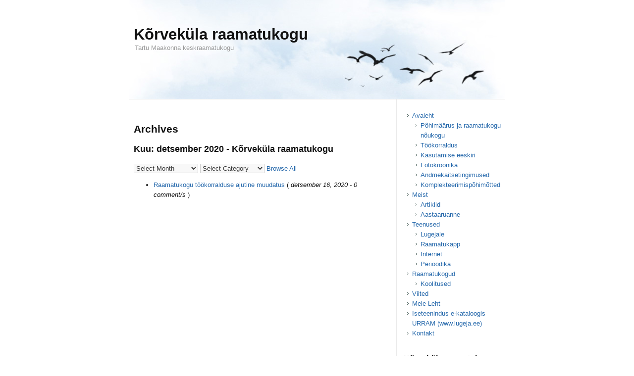

--- FILE ---
content_type: text/html; charset=UTF-8
request_url: https://tmk.tartuvald.ee/?m=202012
body_size: 9031
content:
<!DOCTYPE html PUBLIC "-//W3C//DTD XHTML 1.0 Strict//EN" "http://www.w3.org/TR/xhtml1/DTD/xhtml1-strict.dtd">
<html xmlns="http://www.w3.org/1999/xhtml" lang="et" xml:lang="et">
<head>
<title>
Kuu: detsember 2020 &#x2d; Kõrveküla raamatukoguKõrveküla raamatukogu</title>
<meta http-equiv="Content-Type" content="text/html; charset=UTF-8" />
<meta name="keywords" content="Uudised," />
<link rel="stylesheet" href="https://tmk.tartuvald.ee/wp-content/themes/r755/style.css" type="text/css" media="screen" />
<link rel="stylesheet" type="text/css" href="https://tmk.tartuvald.ee/wp-content/themes/r755/print.css" media="print" />
<link rel="alternate" type="application/atom+xml" title="Atom 0.3" href="https://tmk.tartuvald.ee/?feed=atom" />
<link rel="alternate" type="application/rss+xml" title="Kõrveküla raamatukogu RSS Feed" href="https://tmk.tartuvald.ee/?feed=rss2" />
<link rel="pingback" href="https://tmk.tartuvald.ee/xmlrpc.php" />

<!-- The SEO Framework by Sybre Waaijer -->
<meta name="robots" content="noindex,max-snippet:-1,max-image-preview:standard,max-video-preview:-1" />
<meta property="og:type" content="website" />
<meta property="og:locale" content="et_EE" />
<meta property="og:site_name" content="Kõrveküla raamatukogu" />
<meta property="og:title" content="Kuu: detsember 2020" />
<meta property="og:url" content="https://tmk.tartuvald.ee/?m=2026" />
<meta name="twitter:card" content="summary_large_image" />
<meta name="twitter:title" content="Kuu: detsember 2020" />
<script type="application/ld+json">{"@context":"https://schema.org","@graph":[{"@type":"WebSite","@id":"https://tmk.tartuvald.ee/#/schema/WebSite","url":"https://tmk.tartuvald.ee/","name":"Kõrveküla raamatukogu","description":"Tartu Maakonna keskraamatukogu","inLanguage":"et","potentialAction":{"@type":"SearchAction","target":{"@type":"EntryPoint","urlTemplate":"https://tmk.tartuvald.ee/?s={search_term_string}"},"query-input":"required name=search_term_string"},"publisher":{"@type":"Organization","@id":"https://tmk.tartuvald.ee/#/schema/Organization","name":"Kõrveküla raamatukogu","url":"https://tmk.tartuvald.ee/"}},{"@type":"CollectionPage","@id":"https://tmk.tartuvald.ee/?m=2026","url":"https://tmk.tartuvald.ee/?m=2026","name":"Kuu: detsember 2020 &#x2d; Kõrveküla raamatukogu","inLanguage":"et","isPartOf":{"@id":"https://tmk.tartuvald.ee/#/schema/WebSite"},"breadcrumb":{"@type":"BreadcrumbList","@id":"https://tmk.tartuvald.ee/#/schema/BreadcrumbList","itemListElement":[{"@type":"ListItem","position":1,"item":"https://tmk.tartuvald.ee/","name":"Kõrveküla raamatukogu"},{"@type":"ListItem","position":2,"name":"Kuu: detsember 2020"}]}}]}</script>
<!-- / The SEO Framework by Sybre Waaijer | 1.43ms meta | 0.19ms boot -->

<style id='wp-img-auto-sizes-contain-inline-css' type='text/css'>
img:is([sizes=auto i],[sizes^="auto," i]){contain-intrinsic-size:3000px 1500px}
/*# sourceURL=wp-img-auto-sizes-contain-inline-css */
</style>
<style id='wp-emoji-styles-inline-css' type='text/css'>

	img.wp-smiley, img.emoji {
		display: inline !important;
		border: none !important;
		box-shadow: none !important;
		height: 1em !important;
		width: 1em !important;
		margin: 0 0.07em !important;
		vertical-align: -0.1em !important;
		background: none !important;
		padding: 0 !important;
	}
/*# sourceURL=wp-emoji-styles-inline-css */
</style>
<style id='classic-theme-styles-inline-css' type='text/css'>
/*! This file is auto-generated */
.wp-block-button__link{color:#fff;background-color:#32373c;border-radius:9999px;box-shadow:none;text-decoration:none;padding:calc(.667em + 2px) calc(1.333em + 2px);font-size:1.125em}.wp-block-file__button{background:#32373c;color:#fff;text-decoration:none}
/*# sourceURL=/wp-includes/css/classic-themes.min.css */
</style>
<style id='akismet-widget-style-inline-css' type='text/css'>

			.a-stats {
				--akismet-color-mid-green: #357b49;
				--akismet-color-white: #fff;
				--akismet-color-light-grey: #f6f7f7;

				max-width: 350px;
				width: auto;
			}

			.a-stats * {
				all: unset;
				box-sizing: border-box;
			}

			.a-stats strong {
				font-weight: 600;
			}

			.a-stats a.a-stats__link,
			.a-stats a.a-stats__link:visited,
			.a-stats a.a-stats__link:active {
				background: var(--akismet-color-mid-green);
				border: none;
				box-shadow: none;
				border-radius: 8px;
				color: var(--akismet-color-white);
				cursor: pointer;
				display: block;
				font-family: -apple-system, BlinkMacSystemFont, 'Segoe UI', 'Roboto', 'Oxygen-Sans', 'Ubuntu', 'Cantarell', 'Helvetica Neue', sans-serif;
				font-weight: 500;
				padding: 12px;
				text-align: center;
				text-decoration: none;
				transition: all 0.2s ease;
			}

			/* Extra specificity to deal with TwentyTwentyOne focus style */
			.widget .a-stats a.a-stats__link:focus {
				background: var(--akismet-color-mid-green);
				color: var(--akismet-color-white);
				text-decoration: none;
			}

			.a-stats a.a-stats__link:hover {
				filter: brightness(110%);
				box-shadow: 0 4px 12px rgba(0, 0, 0, 0.06), 0 0 2px rgba(0, 0, 0, 0.16);
			}

			.a-stats .count {
				color: var(--akismet-color-white);
				display: block;
				font-size: 1.5em;
				line-height: 1.4;
				padding: 0 13px;
				white-space: nowrap;
			}
		
/*# sourceURL=akismet-widget-style-inline-css */
</style>
<link rel="https://api.w.org/" href="https://tmk.tartuvald.ee/index.php?rest_route=/" /><link rel="EditURI" type="application/rsd+xml" title="RSD" href="https://tmk.tartuvald.ee/xmlrpc.php?rsd" />
<!--[if lt IE 7]><script defer type="text/javascript" src="https://tmk.tartuvald.ee/wp-content/themes/r755/pngfix.js"></script><![endif]--><style id='global-styles-inline-css' type='text/css'>
:root{--wp--preset--aspect-ratio--square: 1;--wp--preset--aspect-ratio--4-3: 4/3;--wp--preset--aspect-ratio--3-4: 3/4;--wp--preset--aspect-ratio--3-2: 3/2;--wp--preset--aspect-ratio--2-3: 2/3;--wp--preset--aspect-ratio--16-9: 16/9;--wp--preset--aspect-ratio--9-16: 9/16;--wp--preset--color--black: #000000;--wp--preset--color--cyan-bluish-gray: #abb8c3;--wp--preset--color--white: #ffffff;--wp--preset--color--pale-pink: #f78da7;--wp--preset--color--vivid-red: #cf2e2e;--wp--preset--color--luminous-vivid-orange: #ff6900;--wp--preset--color--luminous-vivid-amber: #fcb900;--wp--preset--color--light-green-cyan: #7bdcb5;--wp--preset--color--vivid-green-cyan: #00d084;--wp--preset--color--pale-cyan-blue: #8ed1fc;--wp--preset--color--vivid-cyan-blue: #0693e3;--wp--preset--color--vivid-purple: #9b51e0;--wp--preset--gradient--vivid-cyan-blue-to-vivid-purple: linear-gradient(135deg,rgb(6,147,227) 0%,rgb(155,81,224) 100%);--wp--preset--gradient--light-green-cyan-to-vivid-green-cyan: linear-gradient(135deg,rgb(122,220,180) 0%,rgb(0,208,130) 100%);--wp--preset--gradient--luminous-vivid-amber-to-luminous-vivid-orange: linear-gradient(135deg,rgb(252,185,0) 0%,rgb(255,105,0) 100%);--wp--preset--gradient--luminous-vivid-orange-to-vivid-red: linear-gradient(135deg,rgb(255,105,0) 0%,rgb(207,46,46) 100%);--wp--preset--gradient--very-light-gray-to-cyan-bluish-gray: linear-gradient(135deg,rgb(238,238,238) 0%,rgb(169,184,195) 100%);--wp--preset--gradient--cool-to-warm-spectrum: linear-gradient(135deg,rgb(74,234,220) 0%,rgb(151,120,209) 20%,rgb(207,42,186) 40%,rgb(238,44,130) 60%,rgb(251,105,98) 80%,rgb(254,248,76) 100%);--wp--preset--gradient--blush-light-purple: linear-gradient(135deg,rgb(255,206,236) 0%,rgb(152,150,240) 100%);--wp--preset--gradient--blush-bordeaux: linear-gradient(135deg,rgb(254,205,165) 0%,rgb(254,45,45) 50%,rgb(107,0,62) 100%);--wp--preset--gradient--luminous-dusk: linear-gradient(135deg,rgb(255,203,112) 0%,rgb(199,81,192) 50%,rgb(65,88,208) 100%);--wp--preset--gradient--pale-ocean: linear-gradient(135deg,rgb(255,245,203) 0%,rgb(182,227,212) 50%,rgb(51,167,181) 100%);--wp--preset--gradient--electric-grass: linear-gradient(135deg,rgb(202,248,128) 0%,rgb(113,206,126) 100%);--wp--preset--gradient--midnight: linear-gradient(135deg,rgb(2,3,129) 0%,rgb(40,116,252) 100%);--wp--preset--font-size--small: 13px;--wp--preset--font-size--medium: 20px;--wp--preset--font-size--large: 36px;--wp--preset--font-size--x-large: 42px;--wp--preset--spacing--20: 0.44rem;--wp--preset--spacing--30: 0.67rem;--wp--preset--spacing--40: 1rem;--wp--preset--spacing--50: 1.5rem;--wp--preset--spacing--60: 2.25rem;--wp--preset--spacing--70: 3.38rem;--wp--preset--spacing--80: 5.06rem;--wp--preset--shadow--natural: 6px 6px 9px rgba(0, 0, 0, 0.2);--wp--preset--shadow--deep: 12px 12px 50px rgba(0, 0, 0, 0.4);--wp--preset--shadow--sharp: 6px 6px 0px rgba(0, 0, 0, 0.2);--wp--preset--shadow--outlined: 6px 6px 0px -3px rgb(255, 255, 255), 6px 6px rgb(0, 0, 0);--wp--preset--shadow--crisp: 6px 6px 0px rgb(0, 0, 0);}:where(.is-layout-flex){gap: 0.5em;}:where(.is-layout-grid){gap: 0.5em;}body .is-layout-flex{display: flex;}.is-layout-flex{flex-wrap: wrap;align-items: center;}.is-layout-flex > :is(*, div){margin: 0;}body .is-layout-grid{display: grid;}.is-layout-grid > :is(*, div){margin: 0;}:where(.wp-block-columns.is-layout-flex){gap: 2em;}:where(.wp-block-columns.is-layout-grid){gap: 2em;}:where(.wp-block-post-template.is-layout-flex){gap: 1.25em;}:where(.wp-block-post-template.is-layout-grid){gap: 1.25em;}.has-black-color{color: var(--wp--preset--color--black) !important;}.has-cyan-bluish-gray-color{color: var(--wp--preset--color--cyan-bluish-gray) !important;}.has-white-color{color: var(--wp--preset--color--white) !important;}.has-pale-pink-color{color: var(--wp--preset--color--pale-pink) !important;}.has-vivid-red-color{color: var(--wp--preset--color--vivid-red) !important;}.has-luminous-vivid-orange-color{color: var(--wp--preset--color--luminous-vivid-orange) !important;}.has-luminous-vivid-amber-color{color: var(--wp--preset--color--luminous-vivid-amber) !important;}.has-light-green-cyan-color{color: var(--wp--preset--color--light-green-cyan) !important;}.has-vivid-green-cyan-color{color: var(--wp--preset--color--vivid-green-cyan) !important;}.has-pale-cyan-blue-color{color: var(--wp--preset--color--pale-cyan-blue) !important;}.has-vivid-cyan-blue-color{color: var(--wp--preset--color--vivid-cyan-blue) !important;}.has-vivid-purple-color{color: var(--wp--preset--color--vivid-purple) !important;}.has-black-background-color{background-color: var(--wp--preset--color--black) !important;}.has-cyan-bluish-gray-background-color{background-color: var(--wp--preset--color--cyan-bluish-gray) !important;}.has-white-background-color{background-color: var(--wp--preset--color--white) !important;}.has-pale-pink-background-color{background-color: var(--wp--preset--color--pale-pink) !important;}.has-vivid-red-background-color{background-color: var(--wp--preset--color--vivid-red) !important;}.has-luminous-vivid-orange-background-color{background-color: var(--wp--preset--color--luminous-vivid-orange) !important;}.has-luminous-vivid-amber-background-color{background-color: var(--wp--preset--color--luminous-vivid-amber) !important;}.has-light-green-cyan-background-color{background-color: var(--wp--preset--color--light-green-cyan) !important;}.has-vivid-green-cyan-background-color{background-color: var(--wp--preset--color--vivid-green-cyan) !important;}.has-pale-cyan-blue-background-color{background-color: var(--wp--preset--color--pale-cyan-blue) !important;}.has-vivid-cyan-blue-background-color{background-color: var(--wp--preset--color--vivid-cyan-blue) !important;}.has-vivid-purple-background-color{background-color: var(--wp--preset--color--vivid-purple) !important;}.has-black-border-color{border-color: var(--wp--preset--color--black) !important;}.has-cyan-bluish-gray-border-color{border-color: var(--wp--preset--color--cyan-bluish-gray) !important;}.has-white-border-color{border-color: var(--wp--preset--color--white) !important;}.has-pale-pink-border-color{border-color: var(--wp--preset--color--pale-pink) !important;}.has-vivid-red-border-color{border-color: var(--wp--preset--color--vivid-red) !important;}.has-luminous-vivid-orange-border-color{border-color: var(--wp--preset--color--luminous-vivid-orange) !important;}.has-luminous-vivid-amber-border-color{border-color: var(--wp--preset--color--luminous-vivid-amber) !important;}.has-light-green-cyan-border-color{border-color: var(--wp--preset--color--light-green-cyan) !important;}.has-vivid-green-cyan-border-color{border-color: var(--wp--preset--color--vivid-green-cyan) !important;}.has-pale-cyan-blue-border-color{border-color: var(--wp--preset--color--pale-cyan-blue) !important;}.has-vivid-cyan-blue-border-color{border-color: var(--wp--preset--color--vivid-cyan-blue) !important;}.has-vivid-purple-border-color{border-color: var(--wp--preset--color--vivid-purple) !important;}.has-vivid-cyan-blue-to-vivid-purple-gradient-background{background: var(--wp--preset--gradient--vivid-cyan-blue-to-vivid-purple) !important;}.has-light-green-cyan-to-vivid-green-cyan-gradient-background{background: var(--wp--preset--gradient--light-green-cyan-to-vivid-green-cyan) !important;}.has-luminous-vivid-amber-to-luminous-vivid-orange-gradient-background{background: var(--wp--preset--gradient--luminous-vivid-amber-to-luminous-vivid-orange) !important;}.has-luminous-vivid-orange-to-vivid-red-gradient-background{background: var(--wp--preset--gradient--luminous-vivid-orange-to-vivid-red) !important;}.has-very-light-gray-to-cyan-bluish-gray-gradient-background{background: var(--wp--preset--gradient--very-light-gray-to-cyan-bluish-gray) !important;}.has-cool-to-warm-spectrum-gradient-background{background: var(--wp--preset--gradient--cool-to-warm-spectrum) !important;}.has-blush-light-purple-gradient-background{background: var(--wp--preset--gradient--blush-light-purple) !important;}.has-blush-bordeaux-gradient-background{background: var(--wp--preset--gradient--blush-bordeaux) !important;}.has-luminous-dusk-gradient-background{background: var(--wp--preset--gradient--luminous-dusk) !important;}.has-pale-ocean-gradient-background{background: var(--wp--preset--gradient--pale-ocean) !important;}.has-electric-grass-gradient-background{background: var(--wp--preset--gradient--electric-grass) !important;}.has-midnight-gradient-background{background: var(--wp--preset--gradient--midnight) !important;}.has-small-font-size{font-size: var(--wp--preset--font-size--small) !important;}.has-medium-font-size{font-size: var(--wp--preset--font-size--medium) !important;}.has-large-font-size{font-size: var(--wp--preset--font-size--large) !important;}.has-x-large-font-size{font-size: var(--wp--preset--font-size--x-large) !important;}
/*# sourceURL=global-styles-inline-css */
</style>
</head>
<body>
<div id="outerWrapper">
<div id="header">
  <h1><a title="Home" href="http://tmk.tartuvald.ee/">
    Kõrveküla raamatukogu    </a></h1>
  <span class="description">
  Tartu Maakonna keskraamatukogu  </span> </div><div id="contentWrapper">
  <div id="rightColumn">
  <p/>
  <ul>
    <li>
      <ul class="menu">
                <li class="page_item page-item-53 page_item_has_children"><a href="/">Avaleht</a>
<ul class='children'>
	<li class="page_item page-item-58"><a href="https://tmk.tartuvald.ee/?page_id=58">Põhimäärus ja raamatukogu nõukogu</a></li>
	<li class="page_item page-item-1499"><a href="https://tmk.tartuvald.ee/?page_id=1499">Töökorraldus</a></li>
	<li class="page_item page-item-65"><a href="https://www.riigiteataja.ee/akt/402112018062#new_tab">Kasutamise eeskiri</a></li>
	<li class="page_item page-item-50"><a href="https://tmk.tartuvald.ee/?page_id=50">Fotokroonika</a></li>
	<li class="page_item page-item-2096"><a href="https://tmk.tartuvald.ee/?page_id=2096">Andmekaitsetingimused</a></li>
	<li class="page_item page-item-2328"><a href="https://tmk.tartuvald.ee/?page_id=2328">Komplekteerimispõhimõtted</a></li>
</ul>
</li>
<li class="page_item page-item-2 page_item_has_children"><a href="https://tmk.tartuvald.ee/?page_id=2">Meist</a>
<ul class='children'>
	<li class="page_item page-item-17"><a href="https://tmk.tartuvald.ee/?page_id=17">Artiklid</a></li>
	<li class="page_item page-item-19"><a href="https://tmk.tartuvald.ee/?page_id=19">Aastaaruanne</a></li>
</ul>
</li>
<li class="page_item page-item-22 page_item_has_children"><a href="https://tmk.tartuvald.ee/?page_id=22">Teenused</a>
<ul class='children'>
	<li class="page_item page-item-24"><a href="https://tmk.tartuvald.ee/?page_id=24">Lugejale</a></li>
	<li class="page_item page-item-2757"><a href="https://tmk.tartuvald.ee/?page_id=2757">Raamatukapp</a></li>
	<li class="page_item page-item-82"><a href="https://tmk.tartuvald.ee/?page_id=82">Internet</a></li>
	<li class="page_item page-item-88"><a href="https://tmk.tartuvald.ee/?page_id=88">Perioodika</a></li>
</ul>
</li>
<li class="page_item page-item-91 page_item_has_children"><a href="https://tmk.tartuvald.ee/?page_id=91">Raamatukogud</a>
<ul class='children'>
	<li class="page_item page-item-619"><a href="https://tmk.tartuvald.ee/?page_id=619">Koolitused</a></li>
</ul>
</li>
<li class="page_item page-item-95"><a href="https://tmk.tartuvald.ee/?page_id=95">Viited</a></li>
<li class="page_item page-item-14"><a href="/meieleht#new_tab">Meie Leht</a></li>
<li class="page_item page-item-98"><a href="https://tmk.tartuvald.ee/?page_id=98">Iseteenindus e-kataloogis URRAM  (www.lugeja.ee)</a></li>
<li class="page_item page-item-100"><a href="https://tmk.tartuvald.ee/?page_id=100">Kontakt</a></li>
      </ul>
    </li>
                  </ul>
  <ul><li><h3>Kõrveküla raamatukogu Facebookis</h3>			<div class="textwidget"><div id="fb-root"></div>
<script>(function(d, s, id) {
  var js, fjs = d.getElementsByTagName(s)[0];
  if (d.getElementById(id)) return;
  js = d.createElement(s); js.id = id;
  js.src = "//connect.facebook.net/en_US/sdk.js#xfbml=1&version=v2.8";
  fjs.parentNode.insertBefore(js, fjs);
}(document, 'script', 'facebook-jssdk'));</script>
<div class="fb-page" data-href="https://www.facebook.com/korvekula.raamatukogu/" data-small-header="true" data-adapt-container-width="true" data-hide-cover="false" data-show-facepile="false"><blockquote cite="https://www.facebook.com/korvekula.raamatukogu/" class="fb-xfbml-parse-ignore"><a href="https://www.facebook.com/korvekula.raamatukogu/">Kõrveküla ja Härma raamatukogud</a></blockquote></div></div>
		</li></ul><ul><li><h3>Kontakt</h3>			<div class="textwidget">Kõrveküla Raamatukogu<br/>
Vasula tee 12, Kõrveküla<br/>
60512 Tartumaa<br/>
raamatukogu@tartuvald.ee<br/>
<br/>
<b>Laenutus:<br/></b>
+372 7337 771<br/>
<br/>
<b>Komplekteerimine:<br/></b>
+372 7337 764 <br/>
+372 5242 637 <br/>
</div>
		</li></ul><ul><li><h3>Viited</h3>
	<ul class='xoxo blogroll'>
<li><a href="https://raamatuaasta.ee/et">Eesti Raamatu Aasta</a></li>
<li><a href="http://raamat.tartuvald.ee/">Järje Hoidja &#8211; Tartu Valla raamatukogud</a></li>
<li><a href="https://juturiiul.ee/" title=" Juturiiul (www.juturiiul.ee) on heategevuslik projekt, kus näitlejad loevad ette peatükke tuntud lasteraamatutest. Juturiiul sai käesoleva koroonaaasta kevadel alguse kodusolemisest. Tallinna Linnateatri näitleja Elisabet Reinsalu võttis ühendust Aino Pe">Juturiiul</a></li>
<li><a href="https://minuraamatukogu.ee/" title="Laenutamine Eesti raamatukogude ühiselt riiulilt.">MIRKO</a></li>
<li><a href="https://mirko.ee/">MIRKO &#8211; virtuaalne raamaturiiul</a></li>
<li><a href="http://www.tartuvallaraamatukogud.ee/" title="Tartu valla raamatukogud">Tartu valla raamatukogud</a></li>
<li><a href="http://www.andras.ee/">TÕN</a></li>

	</ul>
</li></ul>
<ul><li><h3>Otsing</h3><form role="search" method="get" id="searchform" class="searchform" action="https://tmk.tartuvald.ee/">
				<div>
					<label class="screen-reader-text" for="s">Otsi:</label>
					<input type="text" value="" name="s" id="s" />
					<input type="submit" id="searchsubmit" value="Otsi" />
				</div>
			</form></li></ul><ul><li><h3>Kategooriad</h3>
			<ul>
					<li class="cat-item cat-item-4"><a href="https://tmk.tartuvald.ee/?cat=4">Raamatukogud</a>
</li>
	<li class="cat-item cat-item-1"><a href="https://tmk.tartuvald.ee/?cat=1">Uncategorized</a>
</li>
	<li class="cat-item cat-item-6"><a href="https://tmk.tartuvald.ee/?cat=6">Uudised</a>
</li>
			</ul>

			</li></ul><ul><li><h3>Arhiiv</h3>
			<ul>
					<li><a href='https://tmk.tartuvald.ee/?m=202601'>jaanuar 2026</a></li>
	<li><a href='https://tmk.tartuvald.ee/?m=202512'>detsember 2025</a></li>
	<li><a href='https://tmk.tartuvald.ee/?m=202511'>november 2025</a></li>
	<li><a href='https://tmk.tartuvald.ee/?m=202510'>oktoober 2025</a></li>
	<li><a href='https://tmk.tartuvald.ee/?m=202509'>september 2025</a></li>
	<li><a href='https://tmk.tartuvald.ee/?m=202508'>august 2025</a></li>
	<li><a href='https://tmk.tartuvald.ee/?m=202506'>juuni 2025</a></li>
	<li><a href='https://tmk.tartuvald.ee/?m=202504'>aprill 2025</a></li>
	<li><a href='https://tmk.tartuvald.ee/?m=202503'>märts 2025</a></li>
	<li><a href='https://tmk.tartuvald.ee/?m=202501'>jaanuar 2025</a></li>
	<li><a href='https://tmk.tartuvald.ee/?m=202412'>detsember 2024</a></li>
	<li><a href='https://tmk.tartuvald.ee/?m=202411'>november 2024</a></li>
	<li><a href='https://tmk.tartuvald.ee/?m=202410'>oktoober 2024</a></li>
	<li><a href='https://tmk.tartuvald.ee/?m=202409'>september 2024</a></li>
	<li><a href='https://tmk.tartuvald.ee/?m=202406'>juuni 2024</a></li>
	<li><a href='https://tmk.tartuvald.ee/?m=202405'>mai 2024</a></li>
	<li><a href='https://tmk.tartuvald.ee/?m=202404'>aprill 2024</a></li>
	<li><a href='https://tmk.tartuvald.ee/?m=202403'>märts 2024</a></li>
	<li><a href='https://tmk.tartuvald.ee/?m=202402'>veebruar 2024</a></li>
	<li><a href='https://tmk.tartuvald.ee/?m=202401'>jaanuar 2024</a></li>
	<li><a href='https://tmk.tartuvald.ee/?m=202312'>detsember 2023</a></li>
	<li><a href='https://tmk.tartuvald.ee/?m=202311'>november 2023</a></li>
	<li><a href='https://tmk.tartuvald.ee/?m=202309'>september 2023</a></li>
	<li><a href='https://tmk.tartuvald.ee/?m=202306'>juuni 2023</a></li>
	<li><a href='https://tmk.tartuvald.ee/?m=202305'>mai 2023</a></li>
	<li><a href='https://tmk.tartuvald.ee/?m=202304'>aprill 2023</a></li>
	<li><a href='https://tmk.tartuvald.ee/?m=202303'>märts 2023</a></li>
	<li><a href='https://tmk.tartuvald.ee/?m=202302'>veebruar 2023</a></li>
	<li><a href='https://tmk.tartuvald.ee/?m=202301'>jaanuar 2023</a></li>
	<li><a href='https://tmk.tartuvald.ee/?m=202212'>detsember 2022</a></li>
	<li><a href='https://tmk.tartuvald.ee/?m=202211'>november 2022</a></li>
	<li><a href='https://tmk.tartuvald.ee/?m=202210'>oktoober 2022</a></li>
	<li><a href='https://tmk.tartuvald.ee/?m=202209'>september 2022</a></li>
	<li><a href='https://tmk.tartuvald.ee/?m=202208'>august 2022</a></li>
	<li><a href='https://tmk.tartuvald.ee/?m=202206'>juuni 2022</a></li>
	<li><a href='https://tmk.tartuvald.ee/?m=202205'>mai 2022</a></li>
	<li><a href='https://tmk.tartuvald.ee/?m=202204'>aprill 2022</a></li>
	<li><a href='https://tmk.tartuvald.ee/?m=202203'>märts 2022</a></li>
	<li><a href='https://tmk.tartuvald.ee/?m=202202'>veebruar 2022</a></li>
	<li><a href='https://tmk.tartuvald.ee/?m=202201'>jaanuar 2022</a></li>
	<li><a href='https://tmk.tartuvald.ee/?m=202112'>detsember 2021</a></li>
	<li><a href='https://tmk.tartuvald.ee/?m=202111'>november 2021</a></li>
	<li><a href='https://tmk.tartuvald.ee/?m=202110'>oktoober 2021</a></li>
	<li><a href='https://tmk.tartuvald.ee/?m=202109'>september 2021</a></li>
	<li><a href='https://tmk.tartuvald.ee/?m=202108'>august 2021</a></li>
	<li><a href='https://tmk.tartuvald.ee/?m=202106'>juuni 2021</a></li>
	<li><a href='https://tmk.tartuvald.ee/?m=202104'>aprill 2021</a></li>
	<li><a href='https://tmk.tartuvald.ee/?m=202103'>märts 2021</a></li>
	<li><a href='https://tmk.tartuvald.ee/?m=202102'>veebruar 2021</a></li>
	<li><a href='https://tmk.tartuvald.ee/?m=202101'>jaanuar 2021</a></li>
	<li><a href='https://tmk.tartuvald.ee/?m=202012'>detsember 2020</a></li>
	<li><a href='https://tmk.tartuvald.ee/?m=202011'>november 2020</a></li>
	<li><a href='https://tmk.tartuvald.ee/?m=202010'>oktoober 2020</a></li>
	<li><a href='https://tmk.tartuvald.ee/?m=202009'>september 2020</a></li>
	<li><a href='https://tmk.tartuvald.ee/?m=202008'>august 2020</a></li>
	<li><a href='https://tmk.tartuvald.ee/?m=202006'>juuni 2020</a></li>
	<li><a href='https://tmk.tartuvald.ee/?m=202005'>mai 2020</a></li>
	<li><a href='https://tmk.tartuvald.ee/?m=202004'>aprill 2020</a></li>
	<li><a href='https://tmk.tartuvald.ee/?m=202003'>märts 2020</a></li>
	<li><a href='https://tmk.tartuvald.ee/?m=202002'>veebruar 2020</a></li>
	<li><a href='https://tmk.tartuvald.ee/?m=202001'>jaanuar 2020</a></li>
	<li><a href='https://tmk.tartuvald.ee/?m=201912'>detsember 2019</a></li>
	<li><a href='https://tmk.tartuvald.ee/?m=201911'>november 2019</a></li>
	<li><a href='https://tmk.tartuvald.ee/?m=201910'>oktoober 2019</a></li>
	<li><a href='https://tmk.tartuvald.ee/?m=201909'>september 2019</a></li>
	<li><a href='https://tmk.tartuvald.ee/?m=201906'>juuni 2019</a></li>
	<li><a href='https://tmk.tartuvald.ee/?m=201905'>mai 2019</a></li>
	<li><a href='https://tmk.tartuvald.ee/?m=201904'>aprill 2019</a></li>
	<li><a href='https://tmk.tartuvald.ee/?m=201903'>märts 2019</a></li>
	<li><a href='https://tmk.tartuvald.ee/?m=201902'>veebruar 2019</a></li>
	<li><a href='https://tmk.tartuvald.ee/?m=201901'>jaanuar 2019</a></li>
	<li><a href='https://tmk.tartuvald.ee/?m=201811'>november 2018</a></li>
	<li><a href='https://tmk.tartuvald.ee/?m=201810'>oktoober 2018</a></li>
	<li><a href='https://tmk.tartuvald.ee/?m=201809'>september 2018</a></li>
	<li><a href='https://tmk.tartuvald.ee/?m=201808'>august 2018</a></li>
	<li><a href='https://tmk.tartuvald.ee/?m=201806'>juuni 2018</a></li>
	<li><a href='https://tmk.tartuvald.ee/?m=201805'>mai 2018</a></li>
	<li><a href='https://tmk.tartuvald.ee/?m=201803'>märts 2018</a></li>
	<li><a href='https://tmk.tartuvald.ee/?m=201802'>veebruar 2018</a></li>
	<li><a href='https://tmk.tartuvald.ee/?m=201801'>jaanuar 2018</a></li>
	<li><a href='https://tmk.tartuvald.ee/?m=201712'>detsember 2017</a></li>
	<li><a href='https://tmk.tartuvald.ee/?m=201711'>november 2017</a></li>
	<li><a href='https://tmk.tartuvald.ee/?m=201710'>oktoober 2017</a></li>
	<li><a href='https://tmk.tartuvald.ee/?m=201709'>september 2017</a></li>
	<li><a href='https://tmk.tartuvald.ee/?m=201708'>august 2017</a></li>
	<li><a href='https://tmk.tartuvald.ee/?m=201706'>juuni 2017</a></li>
	<li><a href='https://tmk.tartuvald.ee/?m=201705'>mai 2017</a></li>
	<li><a href='https://tmk.tartuvald.ee/?m=201704'>aprill 2017</a></li>
	<li><a href='https://tmk.tartuvald.ee/?m=201702'>veebruar 2017</a></li>
	<li><a href='https://tmk.tartuvald.ee/?m=201701'>jaanuar 2017</a></li>
	<li><a href='https://tmk.tartuvald.ee/?m=201612'>detsember 2016</a></li>
	<li><a href='https://tmk.tartuvald.ee/?m=201610'>oktoober 2016</a></li>
	<li><a href='https://tmk.tartuvald.ee/?m=201609'>september 2016</a></li>
	<li><a href='https://tmk.tartuvald.ee/?m=201606'>juuni 2016</a></li>
	<li><a href='https://tmk.tartuvald.ee/?m=201605'>mai 2016</a></li>
	<li><a href='https://tmk.tartuvald.ee/?m=201603'>märts 2016</a></li>
	<li><a href='https://tmk.tartuvald.ee/?m=201602'>veebruar 2016</a></li>
	<li><a href='https://tmk.tartuvald.ee/?m=201601'>jaanuar 2016</a></li>
	<li><a href='https://tmk.tartuvald.ee/?m=201511'>november 2015</a></li>
	<li><a href='https://tmk.tartuvald.ee/?m=201510'>oktoober 2015</a></li>
	<li><a href='https://tmk.tartuvald.ee/?m=201509'>september 2015</a></li>
	<li><a href='https://tmk.tartuvald.ee/?m=201508'>august 2015</a></li>
	<li><a href='https://tmk.tartuvald.ee/?m=201506'>juuni 2015</a></li>
	<li><a href='https://tmk.tartuvald.ee/?m=201504'>aprill 2015</a></li>
	<li><a href='https://tmk.tartuvald.ee/?m=201503'>märts 2015</a></li>
	<li><a href='https://tmk.tartuvald.ee/?m=201502'>veebruar 2015</a></li>
	<li><a href='https://tmk.tartuvald.ee/?m=201501'>jaanuar 2015</a></li>
	<li><a href='https://tmk.tartuvald.ee/?m=201412'>detsember 2014</a></li>
	<li><a href='https://tmk.tartuvald.ee/?m=201411'>november 2014</a></li>
	<li><a href='https://tmk.tartuvald.ee/?m=201410'>oktoober 2014</a></li>
	<li><a href='https://tmk.tartuvald.ee/?m=201409'>september 2014</a></li>
	<li><a href='https://tmk.tartuvald.ee/?m=201408'>august 2014</a></li>
	<li><a href='https://tmk.tartuvald.ee/?m=201406'>juuni 2014</a></li>
	<li><a href='https://tmk.tartuvald.ee/?m=201405'>mai 2014</a></li>
	<li><a href='https://tmk.tartuvald.ee/?m=201404'>aprill 2014</a></li>
	<li><a href='https://tmk.tartuvald.ee/?m=201403'>märts 2014</a></li>
	<li><a href='https://tmk.tartuvald.ee/?m=201402'>veebruar 2014</a></li>
	<li><a href='https://tmk.tartuvald.ee/?m=201401'>jaanuar 2014</a></li>
	<li><a href='https://tmk.tartuvald.ee/?m=201312'>detsember 2013</a></li>
	<li><a href='https://tmk.tartuvald.ee/?m=201311'>november 2013</a></li>
	<li><a href='https://tmk.tartuvald.ee/?m=201310'>oktoober 2013</a></li>
	<li><a href='https://tmk.tartuvald.ee/?m=201309'>september 2013</a></li>
	<li><a href='https://tmk.tartuvald.ee/?m=201308'>august 2013</a></li>
	<li><a href='https://tmk.tartuvald.ee/?m=201306'>juuni 2013</a></li>
	<li><a href='https://tmk.tartuvald.ee/?m=201305'>mai 2013</a></li>
	<li><a href='https://tmk.tartuvald.ee/?m=201304'>aprill 2013</a></li>
	<li><a href='https://tmk.tartuvald.ee/?m=201303'>märts 2013</a></li>
	<li><a href='https://tmk.tartuvald.ee/?m=201302'>veebruar 2013</a></li>
	<li><a href='https://tmk.tartuvald.ee/?m=201212'>detsember 2012</a></li>
	<li><a href='https://tmk.tartuvald.ee/?m=201211'>november 2012</a></li>
	<li><a href='https://tmk.tartuvald.ee/?m=201210'>oktoober 2012</a></li>
	<li><a href='https://tmk.tartuvald.ee/?m=201208'>august 2012</a></li>
	<li><a href='https://tmk.tartuvald.ee/?m=201206'>juuni 2012</a></li>
	<li><a href='https://tmk.tartuvald.ee/?m=201205'>mai 2012</a></li>
	<li><a href='https://tmk.tartuvald.ee/?m=201204'>aprill 2012</a></li>
	<li><a href='https://tmk.tartuvald.ee/?m=201203'>märts 2012</a></li>
	<li><a href='https://tmk.tartuvald.ee/?m=201202'>veebruar 2012</a></li>
	<li><a href='https://tmk.tartuvald.ee/?m=201201'>jaanuar 2012</a></li>
	<li><a href='https://tmk.tartuvald.ee/?m=201112'>detsember 2011</a></li>
	<li><a href='https://tmk.tartuvald.ee/?m=201111'>november 2011</a></li>
	<li><a href='https://tmk.tartuvald.ee/?m=201110'>oktoober 2011</a></li>
	<li><a href='https://tmk.tartuvald.ee/?m=201109'>september 2011</a></li>
	<li><a href='https://tmk.tartuvald.ee/?m=201108'>august 2011</a></li>
	<li><a href='https://tmk.tartuvald.ee/?m=201106'>juuni 2011</a></li>
	<li><a href='https://tmk.tartuvald.ee/?m=201105'>mai 2011</a></li>
	<li><a href='https://tmk.tartuvald.ee/?m=201104'>aprill 2011</a></li>
	<li><a href='https://tmk.tartuvald.ee/?m=201103'>märts 2011</a></li>
	<li><a href='https://tmk.tartuvald.ee/?m=201102'>veebruar 2011</a></li>
	<li><a href='https://tmk.tartuvald.ee/?m=201101'>jaanuar 2011</a></li>
	<li><a href='https://tmk.tartuvald.ee/?m=201012'>detsember 2010</a></li>
	<li><a href='https://tmk.tartuvald.ee/?m=201011'>november 2010</a></li>
	<li><a href='https://tmk.tartuvald.ee/?m=201010'>oktoober 2010</a></li>
	<li><a href='https://tmk.tartuvald.ee/?m=201009'>september 2010</a></li>
	<li><a href='https://tmk.tartuvald.ee/?m=201008'>august 2010</a></li>
	<li><a href='https://tmk.tartuvald.ee/?m=201006'>juuni 2010</a></li>
	<li><a href='https://tmk.tartuvald.ee/?m=201005'>mai 2010</a></li>
	<li><a href='https://tmk.tartuvald.ee/?m=201004'>aprill 2010</a></li>
	<li><a href='https://tmk.tartuvald.ee/?m=201003'>märts 2010</a></li>
	<li><a href='https://tmk.tartuvald.ee/?m=201002'>veebruar 2010</a></li>
	<li><a href='https://tmk.tartuvald.ee/?m=201001'>jaanuar 2010</a></li>
	<li><a href='https://tmk.tartuvald.ee/?m=200912'>detsember 2009</a></li>
	<li><a href='https://tmk.tartuvald.ee/?m=200801'>jaanuar 2008</a></li>
			</ul>

			</li></ul><ul><li><h3>Meta</h3>
		<ul>
						<li><a href="https://tmk.tartuvald.ee/wp-login.php">Logi sisse</a></li>
			<li><a href="https://tmk.tartuvald.ee/?feed=rss2">Postituste RSS</a></li>
			<li><a href="https://tmk.tartuvald.ee/?feed=comments-rss2">Kommentaaride RSS</a></li>

			<li><a href="https://wordpress.org/">WordPress.org</a></li>
		</ul>

		</li></ul></div>  <div id="content">
    <h2>
      Archives    </h2>
    <h3>
      Kuu: detsember 2020 &#x2d; Kõrveküla raamatukogu    </h3>
    <br />
    <!-- Put Archive Dates in a Drop Down -->
    <select name="archive-dropdown" onchange='document.location.href=this.options[this.selectedIndex].value;'>
      <option value="">Select Month</option>
      	<option value='https://tmk.tartuvald.ee/?m=202601'> jaanuar 2026 &nbsp;(1)</option>
	<option value='https://tmk.tartuvald.ee/?m=202512'> detsember 2025 &nbsp;(1)</option>
	<option value='https://tmk.tartuvald.ee/?m=202511'> november 2025 &nbsp;(1)</option>
	<option value='https://tmk.tartuvald.ee/?m=202510'> oktoober 2025 &nbsp;(1)</option>
	<option value='https://tmk.tartuvald.ee/?m=202509'> september 2025 &nbsp;(2)</option>
	<option value='https://tmk.tartuvald.ee/?m=202508'> august 2025 &nbsp;(1)</option>
	<option value='https://tmk.tartuvald.ee/?m=202506'> juuni 2025 &nbsp;(2)</option>
	<option value='https://tmk.tartuvald.ee/?m=202504'> aprill 2025 &nbsp;(2)</option>
	<option value='https://tmk.tartuvald.ee/?m=202503'> märts 2025 &nbsp;(1)</option>
	<option value='https://tmk.tartuvald.ee/?m=202501'> jaanuar 2025 &nbsp;(2)</option>
	<option value='https://tmk.tartuvald.ee/?m=202412'> detsember 2024 &nbsp;(2)</option>
	<option value='https://tmk.tartuvald.ee/?m=202411'> november 2024 &nbsp;(1)</option>
	<option value='https://tmk.tartuvald.ee/?m=202410'> oktoober 2024 &nbsp;(2)</option>
	<option value='https://tmk.tartuvald.ee/?m=202409'> september 2024 &nbsp;(2)</option>
	<option value='https://tmk.tartuvald.ee/?m=202406'> juuni 2024 &nbsp;(1)</option>
	<option value='https://tmk.tartuvald.ee/?m=202405'> mai 2024 &nbsp;(1)</option>
	<option value='https://tmk.tartuvald.ee/?m=202404'> aprill 2024 &nbsp;(1)</option>
	<option value='https://tmk.tartuvald.ee/?m=202403'> märts 2024 &nbsp;(2)</option>
	<option value='https://tmk.tartuvald.ee/?m=202402'> veebruar 2024 &nbsp;(2)</option>
	<option value='https://tmk.tartuvald.ee/?m=202401'> jaanuar 2024 &nbsp;(1)</option>
	<option value='https://tmk.tartuvald.ee/?m=202312'> detsember 2023 &nbsp;(1)</option>
	<option value='https://tmk.tartuvald.ee/?m=202311'> november 2023 &nbsp;(1)</option>
	<option value='https://tmk.tartuvald.ee/?m=202309'> september 2023 &nbsp;(2)</option>
	<option value='https://tmk.tartuvald.ee/?m=202306'> juuni 2023 &nbsp;(3)</option>
	<option value='https://tmk.tartuvald.ee/?m=202305'> mai 2023 &nbsp;(1)</option>
	<option value='https://tmk.tartuvald.ee/?m=202304'> aprill 2023 &nbsp;(2)</option>
	<option value='https://tmk.tartuvald.ee/?m=202303'> märts 2023 &nbsp;(2)</option>
	<option value='https://tmk.tartuvald.ee/?m=202302'> veebruar 2023 &nbsp;(4)</option>
	<option value='https://tmk.tartuvald.ee/?m=202301'> jaanuar 2023 &nbsp;(2)</option>
	<option value='https://tmk.tartuvald.ee/?m=202212'> detsember 2022 &nbsp;(2)</option>
	<option value='https://tmk.tartuvald.ee/?m=202211'> november 2022 &nbsp;(1)</option>
	<option value='https://tmk.tartuvald.ee/?m=202210'> oktoober 2022 &nbsp;(1)</option>
	<option value='https://tmk.tartuvald.ee/?m=202209'> september 2022 &nbsp;(3)</option>
	<option value='https://tmk.tartuvald.ee/?m=202208'> august 2022 &nbsp;(2)</option>
	<option value='https://tmk.tartuvald.ee/?m=202206'> juuni 2022 &nbsp;(2)</option>
	<option value='https://tmk.tartuvald.ee/?m=202205'> mai 2022 &nbsp;(3)</option>
	<option value='https://tmk.tartuvald.ee/?m=202204'> aprill 2022 &nbsp;(3)</option>
	<option value='https://tmk.tartuvald.ee/?m=202203'> märts 2022 &nbsp;(3)</option>
	<option value='https://tmk.tartuvald.ee/?m=202202'> veebruar 2022 &nbsp;(2)</option>
	<option value='https://tmk.tartuvald.ee/?m=202201'> jaanuar 2022 &nbsp;(2)</option>
	<option value='https://tmk.tartuvald.ee/?m=202112'> detsember 2021 &nbsp;(2)</option>
	<option value='https://tmk.tartuvald.ee/?m=202111'> november 2021 &nbsp;(1)</option>
	<option value='https://tmk.tartuvald.ee/?m=202110'> oktoober 2021 &nbsp;(4)</option>
	<option value='https://tmk.tartuvald.ee/?m=202109'> september 2021 &nbsp;(4)</option>
	<option value='https://tmk.tartuvald.ee/?m=202108'> august 2021 &nbsp;(1)</option>
	<option value='https://tmk.tartuvald.ee/?m=202106'> juuni 2021 &nbsp;(2)</option>
	<option value='https://tmk.tartuvald.ee/?m=202104'> aprill 2021 &nbsp;(2)</option>
	<option value='https://tmk.tartuvald.ee/?m=202103'> märts 2021 &nbsp;(2)</option>
	<option value='https://tmk.tartuvald.ee/?m=202102'> veebruar 2021 &nbsp;(2)</option>
	<option value='https://tmk.tartuvald.ee/?m=202101'> jaanuar 2021 &nbsp;(2)</option>
	<option value='https://tmk.tartuvald.ee/?m=202012'> detsember 2020 &nbsp;(1)</option>
	<option value='https://tmk.tartuvald.ee/?m=202011'> november 2020 &nbsp;(3)</option>
	<option value='https://tmk.tartuvald.ee/?m=202010'> oktoober 2020 &nbsp;(3)</option>
	<option value='https://tmk.tartuvald.ee/?m=202009'> september 2020 &nbsp;(1)</option>
	<option value='https://tmk.tartuvald.ee/?m=202008'> august 2020 &nbsp;(1)</option>
	<option value='https://tmk.tartuvald.ee/?m=202006'> juuni 2020 &nbsp;(2)</option>
	<option value='https://tmk.tartuvald.ee/?m=202005'> mai 2020 &nbsp;(3)</option>
	<option value='https://tmk.tartuvald.ee/?m=202004'> aprill 2020 &nbsp;(2)</option>
	<option value='https://tmk.tartuvald.ee/?m=202003'> märts 2020 &nbsp;(4)</option>
	<option value='https://tmk.tartuvald.ee/?m=202002'> veebruar 2020 &nbsp;(1)</option>
	<option value='https://tmk.tartuvald.ee/?m=202001'> jaanuar 2020 &nbsp;(3)</option>
	<option value='https://tmk.tartuvald.ee/?m=201912'> detsember 2019 &nbsp;(1)</option>
	<option value='https://tmk.tartuvald.ee/?m=201911'> november 2019 &nbsp;(3)</option>
	<option value='https://tmk.tartuvald.ee/?m=201910'> oktoober 2019 &nbsp;(3)</option>
	<option value='https://tmk.tartuvald.ee/?m=201909'> september 2019 &nbsp;(4)</option>
	<option value='https://tmk.tartuvald.ee/?m=201906'> juuni 2019 &nbsp;(1)</option>
	<option value='https://tmk.tartuvald.ee/?m=201905'> mai 2019 &nbsp;(1)</option>
	<option value='https://tmk.tartuvald.ee/?m=201904'> aprill 2019 &nbsp;(2)</option>
	<option value='https://tmk.tartuvald.ee/?m=201903'> märts 2019 &nbsp;(1)</option>
	<option value='https://tmk.tartuvald.ee/?m=201902'> veebruar 2019 &nbsp;(3)</option>
	<option value='https://tmk.tartuvald.ee/?m=201901'> jaanuar 2019 &nbsp;(2)</option>
	<option value='https://tmk.tartuvald.ee/?m=201811'> november 2018 &nbsp;(1)</option>
	<option value='https://tmk.tartuvald.ee/?m=201810'> oktoober 2018 &nbsp;(2)</option>
	<option value='https://tmk.tartuvald.ee/?m=201809'> september 2018 &nbsp;(1)</option>
	<option value='https://tmk.tartuvald.ee/?m=201808'> august 2018 &nbsp;(1)</option>
	<option value='https://tmk.tartuvald.ee/?m=201806'> juuni 2018 &nbsp;(1)</option>
	<option value='https://tmk.tartuvald.ee/?m=201805'> mai 2018 &nbsp;(1)</option>
	<option value='https://tmk.tartuvald.ee/?m=201803'> märts 2018 &nbsp;(3)</option>
	<option value='https://tmk.tartuvald.ee/?m=201802'> veebruar 2018 &nbsp;(2)</option>
	<option value='https://tmk.tartuvald.ee/?m=201801'> jaanuar 2018 &nbsp;(8)</option>
	<option value='https://tmk.tartuvald.ee/?m=201712'> detsember 2017 &nbsp;(2)</option>
	<option value='https://tmk.tartuvald.ee/?m=201711'> november 2017 &nbsp;(2)</option>
	<option value='https://tmk.tartuvald.ee/?m=201710'> oktoober 2017 &nbsp;(6)</option>
	<option value='https://tmk.tartuvald.ee/?m=201709'> september 2017 &nbsp;(1)</option>
	<option value='https://tmk.tartuvald.ee/?m=201708'> august 2017 &nbsp;(2)</option>
	<option value='https://tmk.tartuvald.ee/?m=201706'> juuni 2017 &nbsp;(1)</option>
	<option value='https://tmk.tartuvald.ee/?m=201705'> mai 2017 &nbsp;(3)</option>
	<option value='https://tmk.tartuvald.ee/?m=201704'> aprill 2017 &nbsp;(1)</option>
	<option value='https://tmk.tartuvald.ee/?m=201702'> veebruar 2017 &nbsp;(4)</option>
	<option value='https://tmk.tartuvald.ee/?m=201701'> jaanuar 2017 &nbsp;(1)</option>
	<option value='https://tmk.tartuvald.ee/?m=201612'> detsember 2016 &nbsp;(3)</option>
	<option value='https://tmk.tartuvald.ee/?m=201610'> oktoober 2016 &nbsp;(3)</option>
	<option value='https://tmk.tartuvald.ee/?m=201609'> september 2016 &nbsp;(1)</option>
	<option value='https://tmk.tartuvald.ee/?m=201606'> juuni 2016 &nbsp;(2)</option>
	<option value='https://tmk.tartuvald.ee/?m=201605'> mai 2016 &nbsp;(1)</option>
	<option value='https://tmk.tartuvald.ee/?m=201603'> märts 2016 &nbsp;(1)</option>
	<option value='https://tmk.tartuvald.ee/?m=201602'> veebruar 2016 &nbsp;(2)</option>
	<option value='https://tmk.tartuvald.ee/?m=201601'> jaanuar 2016 &nbsp;(3)</option>
	<option value='https://tmk.tartuvald.ee/?m=201511'> november 2015 &nbsp;(2)</option>
	<option value='https://tmk.tartuvald.ee/?m=201510'> oktoober 2015 &nbsp;(3)</option>
	<option value='https://tmk.tartuvald.ee/?m=201509'> september 2015 &nbsp;(1)</option>
	<option value='https://tmk.tartuvald.ee/?m=201508'> august 2015 &nbsp;(1)</option>
	<option value='https://tmk.tartuvald.ee/?m=201506'> juuni 2015 &nbsp;(1)</option>
	<option value='https://tmk.tartuvald.ee/?m=201504'> aprill 2015 &nbsp;(1)</option>
	<option value='https://tmk.tartuvald.ee/?m=201503'> märts 2015 &nbsp;(3)</option>
	<option value='https://tmk.tartuvald.ee/?m=201502'> veebruar 2015 &nbsp;(1)</option>
	<option value='https://tmk.tartuvald.ee/?m=201501'> jaanuar 2015 &nbsp;(1)</option>
	<option value='https://tmk.tartuvald.ee/?m=201412'> detsember 2014 &nbsp;(1)</option>
	<option value='https://tmk.tartuvald.ee/?m=201411'> november 2014 &nbsp;(1)</option>
	<option value='https://tmk.tartuvald.ee/?m=201410'> oktoober 2014 &nbsp;(3)</option>
	<option value='https://tmk.tartuvald.ee/?m=201409'> september 2014 &nbsp;(2)</option>
	<option value='https://tmk.tartuvald.ee/?m=201408'> august 2014 &nbsp;(1)</option>
	<option value='https://tmk.tartuvald.ee/?m=201406'> juuni 2014 &nbsp;(1)</option>
	<option value='https://tmk.tartuvald.ee/?m=201405'> mai 2014 &nbsp;(2)</option>
	<option value='https://tmk.tartuvald.ee/?m=201404'> aprill 2014 &nbsp;(3)</option>
	<option value='https://tmk.tartuvald.ee/?m=201403'> märts 2014 &nbsp;(2)</option>
	<option value='https://tmk.tartuvald.ee/?m=201402'> veebruar 2014 &nbsp;(3)</option>
	<option value='https://tmk.tartuvald.ee/?m=201401'> jaanuar 2014 &nbsp;(2)</option>
	<option value='https://tmk.tartuvald.ee/?m=201312'> detsember 2013 &nbsp;(1)</option>
	<option value='https://tmk.tartuvald.ee/?m=201311'> november 2013 &nbsp;(1)</option>
	<option value='https://tmk.tartuvald.ee/?m=201310'> oktoober 2013 &nbsp;(2)</option>
	<option value='https://tmk.tartuvald.ee/?m=201309'> september 2013 &nbsp;(2)</option>
	<option value='https://tmk.tartuvald.ee/?m=201308'> august 2013 &nbsp;(1)</option>
	<option value='https://tmk.tartuvald.ee/?m=201306'> juuni 2013 &nbsp;(1)</option>
	<option value='https://tmk.tartuvald.ee/?m=201305'> mai 2013 &nbsp;(2)</option>
	<option value='https://tmk.tartuvald.ee/?m=201304'> aprill 2013 &nbsp;(1)</option>
	<option value='https://tmk.tartuvald.ee/?m=201303'> märts 2013 &nbsp;(2)</option>
	<option value='https://tmk.tartuvald.ee/?m=201302'> veebruar 2013 &nbsp;(3)</option>
	<option value='https://tmk.tartuvald.ee/?m=201212'> detsember 2012 &nbsp;(3)</option>
	<option value='https://tmk.tartuvald.ee/?m=201211'> november 2012 &nbsp;(1)</option>
	<option value='https://tmk.tartuvald.ee/?m=201210'> oktoober 2012 &nbsp;(2)</option>
	<option value='https://tmk.tartuvald.ee/?m=201208'> august 2012 &nbsp;(1)</option>
	<option value='https://tmk.tartuvald.ee/?m=201206'> juuni 2012 &nbsp;(3)</option>
	<option value='https://tmk.tartuvald.ee/?m=201205'> mai 2012 &nbsp;(2)</option>
	<option value='https://tmk.tartuvald.ee/?m=201204'> aprill 2012 &nbsp;(2)</option>
	<option value='https://tmk.tartuvald.ee/?m=201203'> märts 2012 &nbsp;(2)</option>
	<option value='https://tmk.tartuvald.ee/?m=201202'> veebruar 2012 &nbsp;(4)</option>
	<option value='https://tmk.tartuvald.ee/?m=201201'> jaanuar 2012 &nbsp;(2)</option>
	<option value='https://tmk.tartuvald.ee/?m=201112'> detsember 2011 &nbsp;(2)</option>
	<option value='https://tmk.tartuvald.ee/?m=201111'> november 2011 &nbsp;(3)</option>
	<option value='https://tmk.tartuvald.ee/?m=201110'> oktoober 2011 &nbsp;(2)</option>
	<option value='https://tmk.tartuvald.ee/?m=201109'> september 2011 &nbsp;(1)</option>
	<option value='https://tmk.tartuvald.ee/?m=201108'> august 2011 &nbsp;(1)</option>
	<option value='https://tmk.tartuvald.ee/?m=201106'> juuni 2011 &nbsp;(2)</option>
	<option value='https://tmk.tartuvald.ee/?m=201105'> mai 2011 &nbsp;(1)</option>
	<option value='https://tmk.tartuvald.ee/?m=201104'> aprill 2011 &nbsp;(2)</option>
	<option value='https://tmk.tartuvald.ee/?m=201103'> märts 2011 &nbsp;(3)</option>
	<option value='https://tmk.tartuvald.ee/?m=201102'> veebruar 2011 &nbsp;(4)</option>
	<option value='https://tmk.tartuvald.ee/?m=201101'> jaanuar 2011 &nbsp;(1)</option>
	<option value='https://tmk.tartuvald.ee/?m=201012'> detsember 2010 &nbsp;(1)</option>
	<option value='https://tmk.tartuvald.ee/?m=201011'> november 2010 &nbsp;(1)</option>
	<option value='https://tmk.tartuvald.ee/?m=201010'> oktoober 2010 &nbsp;(3)</option>
	<option value='https://tmk.tartuvald.ee/?m=201009'> september 2010 &nbsp;(3)</option>
	<option value='https://tmk.tartuvald.ee/?m=201008'> august 2010 &nbsp;(1)</option>
	<option value='https://tmk.tartuvald.ee/?m=201006'> juuni 2010 &nbsp;(1)</option>
	<option value='https://tmk.tartuvald.ee/?m=201005'> mai 2010 &nbsp;(2)</option>
	<option value='https://tmk.tartuvald.ee/?m=201004'> aprill 2010 &nbsp;(1)</option>
	<option value='https://tmk.tartuvald.ee/?m=201003'> märts 2010 &nbsp;(1)</option>
	<option value='https://tmk.tartuvald.ee/?m=201002'> veebruar 2010 &nbsp;(3)</option>
	<option value='https://tmk.tartuvald.ee/?m=201001'> jaanuar 2010 &nbsp;(1)</option>
	<option value='https://tmk.tartuvald.ee/?m=200912'> detsember 2009 &nbsp;(3)</option>
	<option value='https://tmk.tartuvald.ee/?m=200801'> jaanuar 2008 &nbsp;(43)</option>
    </select>
    <!-- Put Categories in a Drop Down -->
    <select  name='cat' id='cat' class='postform'>
	<option value='-1'>Select Category</option>
	<option class="level-0" value="4">Raamatukogud&nbsp;&nbsp;(51)</option>
	<option class="level-0" value="1">Uncategorized&nbsp;&nbsp;(139)</option>
	<option class="level-0" value="6">Uudised&nbsp;&nbsp;(170)</option>
</select>
    <script type="text/javascript">
  var dropdown = document.getElementById("cat");
  function onCatChange() {
	if ( dropdown.options[dropdown.selectedIndex].value > 0 ) {
		location.href = 
		"http://tmk.tartuvald.ee/?cat="+dropdown.options[dropdown.selectedIndex].value;
	}
    }
    dropdown.onchange = onCatChange;
</script>

    <!-- Put A Link To Archive Index Page -->
    <a href="https://tmk.tartuvald.ee/archives">
    Browse All    </a>
    <!-- The Loop -->
        <ul>
            <li><a href="https://tmk.tartuvald.ee/?p=2573">
        Raamatukogu töökorralduse ajutine muudatus        </a> <span>(<em>
        detsember 16, 2020        -
        0        comment/s        </em>)</span></li>
          </ul>
          </div>
  <br class="clearFloat" />
</div>
<div id="footer">
    <p><small>Copyright 2026 Kõrveküla Raamatukogu. Powered by <a href="http://wordpress.org/">WordPress</a>.<br />
    <a href="http://www.varometro.net/blog/r755_theme/" title="R755 Theme">R755 theme</a> designed by varometro. 57 queries in
    0.040    seconds.</small></p>
</div>
</div>
<script type="text/javascript" src="https://tmk.tartuvald.ee/wp-content/plugins/page-links-to/dist/new-tab.js?ver=3.3.7" id="page-links-to-js"></script>
<script id="wp-emoji-settings" type="application/json">
{"baseUrl":"https://s.w.org/images/core/emoji/17.0.2/72x72/","ext":".png","svgUrl":"https://s.w.org/images/core/emoji/17.0.2/svg/","svgExt":".svg","source":{"concatemoji":"https://tmk.tartuvald.ee/wp-includes/js/wp-emoji-release.min.js?ver=6.9"}}
</script>
<script type="module">
/* <![CDATA[ */
/*! This file is auto-generated */
const a=JSON.parse(document.getElementById("wp-emoji-settings").textContent),o=(window._wpemojiSettings=a,"wpEmojiSettingsSupports"),s=["flag","emoji"];function i(e){try{var t={supportTests:e,timestamp:(new Date).valueOf()};sessionStorage.setItem(o,JSON.stringify(t))}catch(e){}}function c(e,t,n){e.clearRect(0,0,e.canvas.width,e.canvas.height),e.fillText(t,0,0);t=new Uint32Array(e.getImageData(0,0,e.canvas.width,e.canvas.height).data);e.clearRect(0,0,e.canvas.width,e.canvas.height),e.fillText(n,0,0);const a=new Uint32Array(e.getImageData(0,0,e.canvas.width,e.canvas.height).data);return t.every((e,t)=>e===a[t])}function p(e,t){e.clearRect(0,0,e.canvas.width,e.canvas.height),e.fillText(t,0,0);var n=e.getImageData(16,16,1,1);for(let e=0;e<n.data.length;e++)if(0!==n.data[e])return!1;return!0}function u(e,t,n,a){switch(t){case"flag":return n(e,"\ud83c\udff3\ufe0f\u200d\u26a7\ufe0f","\ud83c\udff3\ufe0f\u200b\u26a7\ufe0f")?!1:!n(e,"\ud83c\udde8\ud83c\uddf6","\ud83c\udde8\u200b\ud83c\uddf6")&&!n(e,"\ud83c\udff4\udb40\udc67\udb40\udc62\udb40\udc65\udb40\udc6e\udb40\udc67\udb40\udc7f","\ud83c\udff4\u200b\udb40\udc67\u200b\udb40\udc62\u200b\udb40\udc65\u200b\udb40\udc6e\u200b\udb40\udc67\u200b\udb40\udc7f");case"emoji":return!a(e,"\ud83e\u1fac8")}return!1}function f(e,t,n,a){let r;const o=(r="undefined"!=typeof WorkerGlobalScope&&self instanceof WorkerGlobalScope?new OffscreenCanvas(300,150):document.createElement("canvas")).getContext("2d",{willReadFrequently:!0}),s=(o.textBaseline="top",o.font="600 32px Arial",{});return e.forEach(e=>{s[e]=t(o,e,n,a)}),s}function r(e){var t=document.createElement("script");t.src=e,t.defer=!0,document.head.appendChild(t)}a.supports={everything:!0,everythingExceptFlag:!0},new Promise(t=>{let n=function(){try{var e=JSON.parse(sessionStorage.getItem(o));if("object"==typeof e&&"number"==typeof e.timestamp&&(new Date).valueOf()<e.timestamp+604800&&"object"==typeof e.supportTests)return e.supportTests}catch(e){}return null}();if(!n){if("undefined"!=typeof Worker&&"undefined"!=typeof OffscreenCanvas&&"undefined"!=typeof URL&&URL.createObjectURL&&"undefined"!=typeof Blob)try{var e="postMessage("+f.toString()+"("+[JSON.stringify(s),u.toString(),c.toString(),p.toString()].join(",")+"));",a=new Blob([e],{type:"text/javascript"});const r=new Worker(URL.createObjectURL(a),{name:"wpTestEmojiSupports"});return void(r.onmessage=e=>{i(n=e.data),r.terminate(),t(n)})}catch(e){}i(n=f(s,u,c,p))}t(n)}).then(e=>{for(const n in e)a.supports[n]=e[n],a.supports.everything=a.supports.everything&&a.supports[n],"flag"!==n&&(a.supports.everythingExceptFlag=a.supports.everythingExceptFlag&&a.supports[n]);var t;a.supports.everythingExceptFlag=a.supports.everythingExceptFlag&&!a.supports.flag,a.supports.everything||((t=a.source||{}).concatemoji?r(t.concatemoji):t.wpemoji&&t.twemoji&&(r(t.twemoji),r(t.wpemoji)))});
//# sourceURL=https://tmk.tartuvald.ee/wp-includes/js/wp-emoji-loader.min.js
/* ]]> */
</script>
</body></html>

--- FILE ---
content_type: text/css
request_url: https://tmk.tartuvald.ee/wp-content/themes/r755/style.css
body_size: 2392
content:
/*
Theme Name: R755
Theme URI: http://www.varometro.net/blog/r755_theme/
Description: R755 is a minimalist wordpress theme built from scratch with two basic principles: content comes first and the smallest possible size. Valid CSS and XHTML (strict), simple and clean, lightweight, Wordpress 2.7 compatible, threaded comments, microformats, sticky-post, SEO, options page, printer friendly, enhanced archives template, localization supported.
Version: 4.0
Author: varometro
Author URI: http://www.varometro.net/blog
Tags: blue, white, light, two-columns, fixed-width, right-sidebar, threaded-comments, sticky-post, theme-options, microformats

The CSS, XHTML and design is released under GPL: http://www.opensource.org/licenses/gpl-license.php
*/

/*===== o0o: BASE =====*/
html {
font-size:100%
}

html,div,span,applet,object,iframe,h1,h2,h3,h4,h5,h6 {
border:0;
outline:0;
margin:0;
padding:0
}

body {
font-size:81.25%;
background-color:#fff;
color:#111;
font-family:Arial, Helvetica, sans-serif;
line-height:1.6em;
text-align:center;
border:0;
outline:0;
margin:0;
padding:0
}

/*===== o0o: STRUCTURE =====*/
#outerWrapper {
text-align:left;
width:760px;
margin:0 auto
}

#outerWrapper #header {
background:url(images/default.jpg) right no-repeat;
width:760px;
border-bottom:solid 1px #eaeaea;
height:200px;
padding:0
}

#rightColumn {
background:none;
float:right;
width:200px;
font-size:1em;
line-height:1.6em;
padding:10px 5px 10px 20px
}

#outerWrapper #contentWrapper {
background:url(images/content_back.gif) repeat-y
}

#outerWrapper #contentWrapper #content {
background:none;
margin:0 220px 0 0;
padding:30px 30px 10px 10px;
}

#outerWrapper #contentWrapper .clearFloat {
clear:right;
display:block
}

#outerWrapper #footer {
border-top:solid 1px #eaeaea;
color:#999;
font-size:1em;
line-height:1.2em;
padding:0 0 0 10px
}

.post,.page {
padding-bottom:10px;
margin-bottom:30px
}

/*===== o0o: TYPOGRAPHY =====*/
.description {
color:#999;
font-size:1em;
font-weight:400;
padding:7px 0 0 12px;
width:300px;
display:block
}

.postinfo {
color:#999;
font-size:1em;
line-height:1.25em;
margin:10px 0;
clear:left
}

.sticky {
padding:0 10px 10px;
border:solid 1px #ccc;
margin-bottom:30px;
background:#f8f8f8
}

blockquote {
background:url(images/blockquote.gif) top left no-repeat;
margin:10px 40px 10px 20px;
font-style:italic;
padding:3px 3px 3px 40px
}

pre,code {
width:90%;
margin-bottom:10px;
font-family:"Courier New", Courier, monospace;
background:#fff url(images/pre_bg.gif) top left repeat;
display:block;
color:#000;
line-height:18px;
border:1px solid #e2e2e2;
overflow:auto;
padding:18px 10px 17px
}	

input,textarea,select {
font-family: Arial, Helvetica, sans-serif;
border:1px solid #ccc;
background:#f8f8f8;
color:#333;
font-size:1em
}

small {
font-size:1em;
color:#999
}

.printinfo {
display:none
}

/*===== o0o: HEADINGS =====*/
h1,h2,h3,h4 {
font-weight:700;
color:#111;
padding:20px 0 0
}

#header h1 {
font-weight:700;
font-size:2.4em;
padding:60px 0 0 10px
}

h1 {
font-size:2em
}

h2 {
font-size:1.625em
}

h3 {
font-size:1.375em
}

#rightColumn h3 {
font-size:1.25em;
padding:0;
margin:20px 0 0
}

h4 {
font-size:1em
}

/*===== o0o: LINKS =====*/
a,a:visited {
text-decoration:none;
color:#26a;
outline:none
}

a:hover {
color:#1e5892;
text-decoration:underline
}

#rightColumn a:hover {
text-decoration:none	
}

.postinfo a, .postinfo a:visited {
text-decoration:none;
color:#999
}

.postinfo a:hover {
color:#111;
text-decoration:none
}

h2.posttitle,h2.posttitle a {
font-size:1.25em;
line-height:1.2em;
color:#111;
font-weight:700;
margin:0;
}

h2.posttitle a:hover {
color:#111;
text-decoration:none;
}

#header a,#header a:hover {
color:#111;
text-decoration:none
}

/*===== o0o: SIDEBAR =====*/
#rightColumn ul {
margin:0 0 30px;
padding:0
}

#rightColumn ul li ul {
margin:0;
padding:0
}

#rightColumn ul li {
list-style:none
}

#rightColumn ul li ul li {
list-style:none;
list-style-position:outside;
list-style-image:url(images/arrow.gif);
margin-left:17px
}

#rightColumn p {
margin-top:0
}

/*===== o0o: COMMENTS =====*/
ul.commentlist {
margin:0;
padding:0
}

ul.children {
margin-left:0.5em
}

ul.commentlist,ul.children {
list-style-type:none
}

ul.commentlist li div.vcard img.avatar {
border:1px solid #999;
padding:2px;
margin:4px 5px 0 0;
float:left
}

ul.commentlist .commentmetadata {
font-size:0.9em
}

ul.commentlist .comment-author {
padding-top:4px;
border-top:1px dotted #999
}

ul.commentlist .comment-meta {
padding-bottom:4px;
border-bottom:1px dotted #999
}

.reply {
margin-bottom:1em
}

span.says {
display:none
}

h4#comments,h4#pings {
margin:0 0 1em;
font-size:1.125em
}

h4#postcomment {
margin:0;
font-size:1.125em
}

.commentmeta {
border-top:1px dotted #999;
border-bottom:1px dotted #999
}

.commentmeta li {
font-size:.87em
}

li.author,li.date {
font-style:italic
}

/*===== o0o: FORMS =====*/
select {
width:130px
}

#commentform input {
width:170px;
padding:2px;
margin:5px 5px 1px 0
}

#commentform {
margin:5px 10px 0 0
}

#commentform textarea {
width:100%;
padding:2px
}

#commentform #submit {
margin:0 0 5px auto
}

div#search{
border:none;
position:relative;
margin-top:25px;
margin-bottom:60px;
}

div#search form#searchform{
position:absolute;
top:0;
width:180px;
height:25px;
border:1px solid #ccc;
background-color:#f8f8f8
}

div#search form#searchform .searchinput{
position:absolute;
padding-left:2px;
top:5px;
color:#666;
font-size:13px;
width:145px;
border:0
}

div#search form#searchform .button{
position:absolute;
top:0px;
left:155px;
background:url(images/mag.gif) no-repeat;
height:25px;
width:25px;
border:0;
cursor:pointer
}

/*===== o0o: IMAGES =====*/
.alignleft {
float:left
}

.alignright {
float:right
}

img {
border:0
}

img.avatar {
float:left;
padding-right:5px
}

p img {
max-width:100%;
padding:0
}

img.alignright {
display:inline;
margin:7px 0 2px 7px;
padding:4px
}

img.alignleft {
display:inline;
margin:7px 7px 2px 0;
padding:4px
}

img.centered,.aligncenter,div.aligncenter {
display:block;
margin-left:auto;
margin-right:auto
}

/*===== o0o: CAPTIONS =====*/
.wp-caption {
border:1px solid #ddd;
text-align:center;
background-color:#f8f8f8;
padding-top:4px;
margin:10px
}

.wp-caption img {
border:0 none;
margin:0;
padding:0
}

.wp-caption p.wp-caption-text {
color:#666;
font-style:italic;
line-height:17px;
margin:0;
padding:0 4px 5px
}

/*===== o0o: WIDGETS =====*/
div#calendar_wrap,table#wp-calendar {
width:100%
}

div#calendar_wrap {
padding:0 15px 0 5px
}

div#calendar_wrap caption {
font-size:1.1em;
font-weight:700;
padding:0 20px 0 0
}

/*===== o0o: WP PAGE NUMBERS PLUGIN =====*/
#wp_page_numbers ul,#wp_page_numbers li,#wp_page_numbers a {
background:#fff;
padding:0;
margin:0;
border:none;
text-decoration:none;
font-weight:400;
font-style:normal;
list-style:none;
text-transform:none;
text-indent:0;
font-variant:normal;
text-align:left;
line-height:12px;
letter-spacing:0;
word-spacing:0;
font-size:1em;
font-family:Arial, Helvetica, sans-serif
}

#wp_page_numbers {
margin-top:10px;
width:100%;
background:#fff
}

#wp_page_numbers ul {
width:100%
}

#wp_page_numbers li {
float:left;
display:block;
margin-bottom:2px
}

#wp_page_numbers a {
color:#26a;
border:none;
padding:3px;
padding-left:5px;
padding-right:5px;
margin-left:2px;
margin-right:2px;
display:block;
text-decoration:none
}

#wp_page_numbers li a:hover {
text-decoration:underline
}

#wp_page_numbers li.space {
padding:6px;
padding-left:2px;
padding-right:2px
}

#wp_page_numbers li.first_last_page {
font-style:italic
}

#wp_page_numbers li.active_page a, #wp_page_numbers li.active_page a:hover {
color:#000
}

#wp_page_numbers li.page_info {
float:left;
display:block;
padding:3px;
padding-left:5px;
padding-right:5px;
margin-right:2px;
color:#000;
font-size:1em
}

/*===== o0o: LIGHTSOCIAL PLUGIN =====*/
.lightsocial_container{
margin-top:10px;
margin-bottom:35px;
position:relative
}

.lightsocial_element {
margin-left:4px;
margin-right:4px;
display:inline;
float:left
}

/*===== o0o: FLICKRSS PLUGIN =====*/
#rightColumn ul li ul#flickr li {
list-style:none;
list-style-position:outside;
margin-left:0;
display:inline;
padding-right:5px
}

--- FILE ---
content_type: text/css
request_url: https://tmk.tartuvald.ee/wp-content/themes/r755/print.css
body_size: 446
content:
@media print {
* { 
background: #fff; 
color: #000;
}

html, body { 
font:12pt Georgia, "Times New Roman", Times, serif;
line-height:1.8em;
}

ol.commentlist li p, ol.commentlist li ul, ol.commentlist li div.vcard {
font: 12pt Georgia, "Times New Roman", Times, serif;
line-height:1.8em;
}

ol.commentlist li div.comment-meta, .postinfo {
font: 10pt Georgia, "Times New Roman", Times, serif;
line-height:1.8em;
}

#rightColumn, #header, #footer, #respond, ol.pinglist, ul.commentlist, h4#pings, h4#comments, .social, .reply, #wp_page_numbers, .noprint, .avatar, .says, .navigation, .cancel-comment-reply, #sb-loading, .related_post_title, .related_post, .lightsocial_container { 
display:none 
}

#outerWrapper {
width: 100% !important;
margin:0 0 0 20px;
}

#content{ 
margin:0; 
float:none; 
width: 95% !important;
}

a, a:visited { 
border-bottom: none; 
font-weight:bold; 
color:#000066; 
text-decoration:underline 
}

.entry a:link:after, .entry a:visited:after {
content: " (" attr(href) ") ";
font-size: 90%
}

.entry a[href^="/"]:after {
content: " (" attr(href) ") "
}

img.centered { 
display: block; 
margin-left: auto; 
margin-right: auto
}

img.right { 
padding: 4px; 
margin: 0 0 2px 7px; 
display: inline
}

img.left { 
padding: 4px; 
margin: 0 7px 2px 0; 
display: inline
}

.right {
float: right
}

.left {
float: left 
}

ol.commentlist li { 
border:none; 
}

.printinfo {
display: block;
margin-top: 50px;
font: 12pt Georgia, "Times New Roman", Times, serif;
line-height:1.8em;
font-style:italic;
page-break-after: avoid
}
}